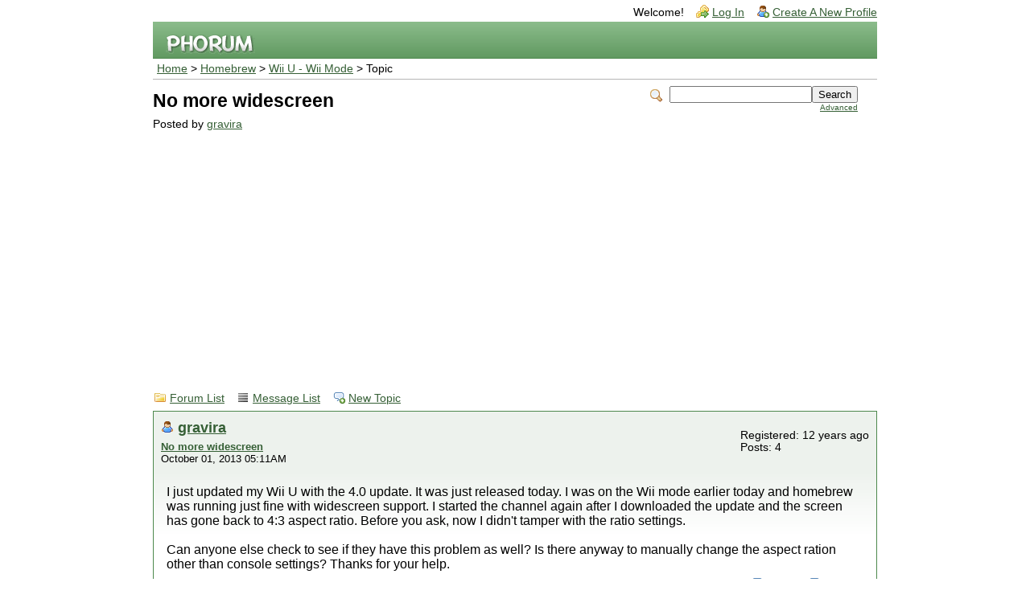

--- FILE ---
content_type: text/html; charset=UTF-8
request_url: http://forum.wiibrew.org/read.php?31,73785
body_size: 5125
content:
<?xml version="1.0" encoding="UTF-8"?><!DOCTYPE html PUBLIC "-//W3C//DTD XHTML 1.0 Transitional//EN" "http://www.w3.org/TR/xhtml1/DTD/xhtml1-transitional.dtd">
<!-- START TEMPLATE header.tpl --><html xmlns="http://www.w3.org/1999/xhtml" xml:lang="EN" lang="EN"><head><title>No more widescreen</title><link rel="stylesheet" type="text/css" href="http://forum.wiibrew.org/css.php?31,css" media="screen" /><link rel="stylesheet" type="text/css" href="http://forum.wiibrew.org/css.php?31,css_print" media="print" /><script type="text/javascript" src="http://forum.wiibrew.org/javascript.php?31"></script><link rel="alternate" type="application/rss+xml" title="RSS" href="http://forum.wiibrew.org/feed.php?31,73785,type=rss" /><meta name="description" content=" I just updated my Wii U with the 4.0 update. It was just released today. I was on the Wii mode earlier today and homebrew was running just fine with widescreen support. I started the channel again after I downloaded the update and the screen has gone back to 4:3 aspect ratio. Before you ask, now I " /><!--[if lte IE 6]>
<style type="text/css">
#phorum {
width: expression(document.body.clientWidth > 900
? '900px': 'auto' );
margin-left: expression(document.body.clientWidth > 900
? parseInt((document.body.clientWidth-900)/2) : 0 );
}
</style>
<![endif]-->
<!--
Some Icons courtesy of:
FAMFAMFAM - http://www.famfamfam.com/lab/icons/silk/
Tango Project - http://tango-project.org/
--><script async src="//pagead2.googlesyndication.com/pagead/js/adsbygoogle.js"></script><script>(adsbygoogle = window.adsbygoogle || []).push({
google_ad_client: "ca-pub-3899269781065018",
enable_page_level_ads: true
});</script></head><body onload=""><div id="phorum"><div id="user-info" class="logged-out"><span class="welcome">Welcome!</span>
<a class="icon icon-key-go" href="http://forum.wiibrew.org/login.php?31">Log In</a>
<a class="icon icon-user-add" href="http://forum.wiibrew.org/register.php?31">Create A New Profile</a></div><!-- end of div id=user-info --><div id="logo"><a href="http://forum.wiibrew.org/">
<img src="http://forum.wiibrew.org/templates/emerald/images/logo.png" width="111" height="25" alt="Phorum" border="0" />
</a></div><!-- end of div id=logo --><div id="breadcrumb"><a href="http://forum.wiibrew.org/index.php">Home</a>
&gt;
<a rel="breadcrumb-folder[16]" href="http://forum.wiibrew.org/index.php?16">Homebrew</a>
&gt;
<a rel="breadcrumb-forum[31]" href="http://forum.wiibrew.org/list.php?31">Wii U - Wii Mode</a>
&gt;
Topic</div><!-- end of div id=breadcrumb --><div id="search-area" class="icon-zoom"><form id="header-search-form" action="http://forum.wiibrew.org/search.php?31" method="get">
<input type="hidden" name="forum_id" value="31" />
<input type="hidden" name="posting_token:post" value="f8298340c4977c834a7a0dcb6260a78c" />
<input type="hidden" name="phorum_page" value="search" />
<input type="hidden" name="match_forum" value="ALL" />
<input type="hidden" name="match_dates" value="365" />
<input type="hidden" name="match_threads" value="0" />
<input type="hidden" name="match_type" value="ALL" />
<input type="text" name="search" size="20" value="" class="styled-text" /><input type="submit" value="Search" class="styled-button" /><br /><a href="http://forum.wiibrew.org/search.php?31">Advanced</a>
</form></div><!-- end of div id=search-area --><div id="page-info"><h1 class="heading">No more widescreen</h1><div class="description">Posted by <a href="http://forum.wiibrew.org/profile.php?31,12334">gravira</a>&nbsp;</div></div><!-- end of div id=page-info -->
<!-- END TEMPLATE header.tpl -->
<!-- BEGIN TEMPLATE read.tpl --><div class="nav"><a class="icon icon-folder" href="http://forum.wiibrew.org/index.php">Forum List</a>
<a class="icon icon-list" href="http://forum.wiibrew.org/list.php?31">Message List</a>
<a class="icon icon-comment-add" href="http://forum.wiibrew.org/posting.php?31">New Topic</a></div><div class="message"><div class="generic"><table border="0" cellspacing="0"><tr><td width="100%"><div class="message-author icon-user"><a href="http://forum.wiibrew.org/profile.php?31,12334">gravira</a></div><small>
<strong><a href="http://forum.wiibrew.org/read.php?31,73785,73785#msg-73785" rel="nofollow">No more widescreen</a> </strong><br />October 01, 2013 05:11AM
</small></td><td class="message-user-info" nowrap="nowrap">Registered: 12 years ago<br />Posts: 4</td></tr></table></div><div class="message-body">I just updated my Wii U with the 4.0 update. It was just released today. I was on the Wii mode earlier today and homebrew was running just fine with widescreen support. I started the channel again after I downloaded the update and the screen has gone back to 4:3 aspect ratio. Before you ask, now I didn&#039;t tamper with the ratio settings.<br /><br />Can anyone else check to see if they have this problem as well? Is there anyway to manually change the aspect ration other than console settings? Thanks for your help.<div class="message-options"><a class="icon icon-comment-add" href="http://forum.wiibrew.org/read.php?31,73785,73785#REPLY" rel="nofollow">Reply</a>
<a class="icon icon-comment-add" href="http://forum.wiibrew.org/read.php?31,73785,73785,quote=1#REPLY" rel="nofollow">Quote</a></div></div></div><a name="msg-73788"></a><div class="message"><div class="generic"><table border="0" cellspacing="0"><tr><td width="100%"><div class="message-author icon-user"><a href="http://forum.wiibrew.org/profile.php?31,5742">nintendo_nerd85</a></div><small>
<strong><a href="http://forum.wiibrew.org/read.php?31,73785,73788#msg-73788" rel="nofollow">Re: No more widescreen</a> </strong><br />October 01, 2013 05:28PM
</small></td><td class="message-user-info" nowrap="nowrap">Registered: 16 years ago<br />Posts: 3</td></tr></table></div><div class="message-body">I can confirm this as well. Some people mentioned that they installed the hacks after the firmware update and it worked fine, that HBC 1.1.2 had 16:9, others mentioned that those who already had the HBC got a forced 4:3 screen. Oddly enough, using forwarders seems to circumvent the issue, which is baffling that it works that way and not through the HBC. Will there ever be a fix for this, is it safe to re-install it via vWii mode?<br /><br />I hope this is the right place to ask about the future of HBC.<br /><br /><br /><br />Edited 1 time(s). Last edit at 10/01/2013 05:29PM by nintendo_nerd85.<div class="message-options"><a class="icon icon-comment-add" href="http://forum.wiibrew.org/read.php?31,73785,73788#REPLY" rel="nofollow">Reply</a>
<a class="icon icon-comment-add" href="http://forum.wiibrew.org/read.php?31,73785,73788,quote=1#REPLY" rel="nofollow">Quote</a></div></div></div><a name="msg-73789"></a><div class="message"><div class="generic"><table border="0" cellspacing="0"><tr><td width="100%"><div class="message-author icon-user"><a href="http://forum.wiibrew.org/profile.php?31,5742">nintendo_nerd85</a></div><small>
<strong><a href="http://forum.wiibrew.org/read.php?31,73785,73789#msg-73789" rel="nofollow">Re: No more widescreen</a> </strong><br />October 01, 2013 05:41PM
</small></td><td class="message-user-info" nowrap="nowrap">Registered: 16 years ago<br />Posts: 3</td></tr></table></div><div class="message-body">Edit: Oh goody, seems they pinpointed it! :D<br /><br /><br /><br />Edited 1 time(s). Last edit at 10/01/2013 09:16PM by nintendo_nerd85.<div class="message-options"><a class="icon icon-comment-add" href="http://forum.wiibrew.org/read.php?31,73785,73789#REPLY" rel="nofollow">Reply</a>
<a class="icon icon-comment-add" href="http://forum.wiibrew.org/read.php?31,73785,73789,quote=1#REPLY" rel="nofollow">Quote</a></div></div></div><a name="msg-73790"></a><div class="message"><div class="generic"><table border="0" cellspacing="0"><tr><td width="100%"><div class="message-author icon-user"><a href="http://forum.wiibrew.org/profile.php?31,4302">tueidj</a></div><small>
<strong><a href="http://forum.wiibrew.org/read.php?31,73785,73790#msg-73790" rel="nofollow">Re: No more widescreen</a> </strong><br />October 01, 2013 06:21PM
</small></td><td class="message-user-info" nowrap="nowrap"><strong>Moderator</strong><br />Registered: 16 years ago<br />Posts: 686</td></tr></table></div><div class="message-body">The aspect ratio issue is caused by Nintendo actually figuring out how their hardware works and forcing 4:3 letterboxing for certain VC platforms when a widescreen mode is being used, and HBC&#039;s title ID starting with "L" (same as Master System VC). It&#039;s a one line fix to re-enable fullscreen mode, but there&#039;s a lot of other voodoo and magical incantations that need to be done for a HBC release.<div class="message-options"><a class="icon icon-comment-add" href="http://forum.wiibrew.org/read.php?31,73785,73790#REPLY" rel="nofollow">Reply</a>
<a class="icon icon-comment-add" href="http://forum.wiibrew.org/read.php?31,73785,73790,quote=1#REPLY" rel="nofollow">Quote</a></div></div></div><a name="msg-73792"></a><div class="message"><div class="generic"><table border="0" cellspacing="0"><tr><td width="100%"><div class="message-author icon-user"><a href="http://forum.wiibrew.org/profile.php?31,2855">SifJar</a></div><small>
<strong><a href="http://forum.wiibrew.org/read.php?31,73785,73792#msg-73792" rel="nofollow">Re: No more widescreen</a> </strong><br />October 01, 2013 06:30PM
</small></td><td class="message-user-info" nowrap="nowrap"><strong>Moderator</strong><br />Registered: 16 years ago<br />Posts: 5,075</td></tr></table></div><div class="message-body"><blockquote class="bbcode"><div><small>Quote<br /></small><strong>nintendo_nerd85</strong><br />I doubt the mods read these threads anyway. Call me negative, but there has got to be some way to get their attention.</div></blockquote>Of course the moderators (e.g. me) read the threads. But not all of us have the power to actually do anything about it. I, for one, certainly have nothing to do with development of HBC. However, people like tueidj (who obviously also read the thread, seeing as he posted above) are involved with HBC development etc. and can get stuff done.<br /><br />Anyway, if you want a more direct method of contact with devs, you can use IRC: [<a href="http://wiibrew.org/wiki/IRC" rel="nofollow">wiibrew.org</a>]<br /><br />#wiidev would probably be the most appropriate place for this sort of discussion, although obviously from tueidj&#039;s post, the devs are aware of the issue and it&#039;ll presumably get fixed sooner or later. As it is, it&#039;s not an extremely major issue, so it&#039;s not particularly urgent for it to be fixed.<div class="message-options"><a class="icon icon-comment-add" href="http://forum.wiibrew.org/read.php?31,73785,73792#REPLY" rel="nofollow">Reply</a>
<a class="icon icon-comment-add" href="http://forum.wiibrew.org/read.php?31,73785,73792,quote=1#REPLY" rel="nofollow">Quote</a></div></div></div><a name="msg-73793"></a><div class="message"><div class="generic"><table border="0" cellspacing="0"><tr><td width="100%"><div class="message-author icon-user"><a href="http://forum.wiibrew.org/profile.php?31,12335">blinkzane</a></div><small>
<strong><a href="http://forum.wiibrew.org/read.php?31,73785,73793#msg-73793" rel="nofollow">Re: No more widescreen</a> </strong><br />October 01, 2013 06:33PM
</small></td><td class="message-user-info" nowrap="nowrap">Registered: 12 years ago<br />Posts: 2</td></tr></table></div><div class="message-body">Edit: No, we&#039;re not going to recommend use of that app here.<br /><br /><br /><br />Edited 1 time(s). Last edit at 10/01/2013 06:53PM by tueidj.<div class="message-options"><a class="icon icon-comment-add" href="http://forum.wiibrew.org/read.php?31,73785,73793#REPLY" rel="nofollow">Reply</a>
<a class="icon icon-comment-add" href="http://forum.wiibrew.org/read.php?31,73785,73793,quote=1#REPLY" rel="nofollow">Quote</a></div></div></div><a name="msg-73795"></a><div class="message"><div class="generic"><table border="0" cellspacing="0"><tr><td width="100%"><div class="message-author icon-user"><a href="http://forum.wiibrew.org/profile.php?31,12335">blinkzane</a></div><small>
<strong><a href="http://forum.wiibrew.org/read.php?31,73785,73795#msg-73795" rel="nofollow">Re: No more widescreen</a> </strong><br />October 01, 2013 06:55PM
</small></td><td class="message-user-info" nowrap="nowrap">Registered: 12 years ago<br />Posts: 2</td></tr></table></div><div class="message-body">ooops my bad, didnt think about it being a loader.<div class="message-options"><a class="icon icon-comment-add" href="http://forum.wiibrew.org/read.php?31,73785,73795#REPLY" rel="nofollow">Reply</a>
<a class="icon icon-comment-add" href="http://forum.wiibrew.org/read.php?31,73785,73795,quote=1#REPLY" rel="nofollow">Quote</a></div></div></div><a name="msg-73796"></a><div class="message"><div class="generic"><table border="0" cellspacing="0"><tr><td width="100%"><div class="message-author icon-user"><a href="http://forum.wiibrew.org/profile.php?31,12171">drmichaelc</a></div><small>
<strong><a href="http://forum.wiibrew.org/read.php?31,73785,73796#msg-73796" rel="nofollow">Re: No more widescreen</a> </strong><br />October 01, 2013 07:14PM
</small></td><td class="message-user-info" nowrap="nowrap">Registered: 12 years ago<br />Posts: 4</td></tr></table></div><div class="message-body"><blockquote class="bbcode"><div><small>Quote<br /></small><strong>tueidj</strong><br />The aspect ratio issue is caused by Nintendo actually figuring out how their hardware works and forcing 4:3 letterboxing for certain VC platforms when a widescreen mode is being used, and HBC&#039;s title ID starting with "L" (same as Master System VC). It&#039;s a one line fix to re-enable fullscreen mode, but there&#039;s a lot of other voodoo and magical incantations that need to be done for a HBC release.</div></blockquote><br />That makes a lot of sense. Is there a method you can recommend to implement that one line fix in the mean time before (if and when) HBC is updated? Also, you mentioned in another forum that the next <a href="http://www.gc-forever.com/forums/viewtopic.php?f=6&t=1400&sid=a1f5dd6ad8e93538745082d22d518d85&start=32" rel="nofollow">HBC update would likely include your WiiU ProContorller patch</a>. Is that still the case?<div class="message-options"><a class="icon icon-comment-add" href="http://forum.wiibrew.org/read.php?31,73785,73796#REPLY" rel="nofollow">Reply</a>
<a class="icon icon-comment-add" href="http://forum.wiibrew.org/read.php?31,73785,73796,quote=1#REPLY" rel="nofollow">Quote</a></div></div></div><a name="msg-73800"></a><div class="message"><div class="generic"><table border="0" cellspacing="0"><tr><td width="100%"><div class="message-author icon-user"><a href="http://forum.wiibrew.org/profile.php?31,5742">nintendo_nerd85</a></div><small>
<strong><a href="http://forum.wiibrew.org/read.php?31,73785,73800#msg-73800" rel="nofollow">Re: No more widescreen</a> </strong><br />October 01, 2013 09:24PM
</small></td><td class="message-user-info" nowrap="nowrap">Registered: 16 years ago<br />Posts: 3</td></tr></table></div><div class="message-body"><blockquote class="bbcode"><div><small>Quote<br /></small><strong>SifJar</strong><br /><blockquote class="bbcode"><div><small>Quote<br /></small><strong>nintendo_nerd85</strong><br />I doubt the mods read these threads anyway. Call me negative, but there has got to be some way to get their attention.</div></blockquote>Of course the moderators (e.g. me) read the threads. But not all of us have the power to actually do anything about it. I, for one, certainly have nothing to do with development of HBC. However, people like tueidj (who obviously also read the thread, seeing as he posted above) are involved with HBC development etc. and can get stuff done.<br /><br />Anyway, if you want a more direct method of contact with devs, you can use IRC: [<a href="http://wiibrew.org/wiki/IRC" rel="nofollow">wiibrew.org</a>]<br /><br />#wiidev would probably be the most appropriate place for this sort of discussion, although obviously from tueidj&#039;s post, the devs are aware of the issue and it&#039;ll presumably get fixed sooner or later. As it is, it&#039;s not an extremely major issue, so it&#039;s not particularly urgent for it to be fixed.</div></blockquote><br />Hmm....I probably used the wrong IRC channel when I used efnet, but I&#039;ll keep that in mind the next time we encounter a homebrew-related error. Also glad that the error isn&#039;t that big per se but that there will be another HBC in the near future.<br /><br /><br /><br />Edited 1 time(s). Last edit at 10/01/2013 09:24PM by nintendo_nerd85.<div class="message-options"><a class="icon icon-comment-add" href="http://forum.wiibrew.org/read.php?31,73785,73800#REPLY" rel="nofollow">Reply</a>
<a class="icon icon-comment-add" href="http://forum.wiibrew.org/read.php?31,73785,73800,quote=1#REPLY" rel="nofollow">Quote</a></div></div></div><a name="msg-73803"></a><div class="message"><div class="generic"><table border="0" cellspacing="0"><tr><td width="100%"><div class="message-author icon-user"><a href="http://forum.wiibrew.org/profile.php?31,4302">tueidj</a></div><small>
<strong><a href="http://forum.wiibrew.org/read.php?31,73785,73803#msg-73803" rel="nofollow">Re: No more widescreen</a> </strong><br />October 02, 2013 08:20AM
</small></td><td class="message-user-info" nowrap="nowrap"><strong>Moderator</strong><br />Registered: 16 years ago<br />Posts: 686</td></tr></table></div><div class="message-body">Tiny app to disable the letterbox mode: [<a href="http://www.tueidj.net/aspect_fix.zip" rel="nofollow">www.tueidj.net</a>]<div class="message-options"><a class="icon icon-comment-add" href="http://forum.wiibrew.org/read.php?31,73785,73803#REPLY" rel="nofollow">Reply</a>
<a class="icon icon-comment-add" href="http://forum.wiibrew.org/read.php?31,73785,73803,quote=1#REPLY" rel="nofollow">Quote</a></div></div></div><a name="msg-73804"></a><div class="message"><div class="generic"><table border="0" cellspacing="0"><tr><td width="100%"><div class="message-author icon-user"><a href="http://forum.wiibrew.org/profile.php?31,12171">drmichaelc</a></div><small>
<strong><a href="http://forum.wiibrew.org/read.php?31,73785,73804#msg-73804" rel="nofollow">Re: No more widescreen</a> </strong><br />October 02, 2013 07:54PM
</small></td><td class="message-user-info" nowrap="nowrap">Registered: 12 years ago<br />Posts: 4</td></tr></table></div><div class="message-body">Awesome! Thanks for this. Spreading the word where I can.<div class="message-options"><a class="icon icon-comment-add" href="http://forum.wiibrew.org/read.php?31,73785,73804#REPLY" rel="nofollow">Reply</a>
<a class="icon icon-comment-add" href="http://forum.wiibrew.org/read.php?31,73785,73804,quote=1#REPLY" rel="nofollow">Quote</a></div></div></div><a name="msg-73812"></a><div class="message"><div class="generic"><table border="0" cellspacing="0"><tr><td width="100%"><div class="message-author icon-user"><a href="http://forum.wiibrew.org/profile.php?31,12334">gravira</a></div><small>
<strong><a href="http://forum.wiibrew.org/read.php?31,73785,73812#msg-73812" rel="nofollow">Re: No more widescreen</a> </strong><br />October 03, 2013 08:16PM
</small></td><td class="message-user-info" nowrap="nowrap">Registered: 12 years ago<br />Posts: 4</td></tr></table></div><div class="message-body"><blockquote class="bbcode"><div><small>Quote<br /></small><strong>tueidj</strong><br />Tiny app to disable the letterbox mode: [<a href="http://www.tueidj.net/aspect_fix.zip" rel="nofollow">www.tueidj.net</a>]</div></blockquote><br />How do I use this on my SD card? Do I just put all the files on the card?<div class="message-options"><a class="icon icon-comment-add" href="http://forum.wiibrew.org/read.php?31,73785,73812#REPLY" rel="nofollow">Reply</a>
<a class="icon icon-comment-add" href="http://forum.wiibrew.org/read.php?31,73785,73812,quote=1#REPLY" rel="nofollow">Quote</a></div></div></div><a name="msg-73813"></a><div class="message"><div class="generic"><table border="0" cellspacing="0"><tr><td width="100%"><div class="message-author icon-user"><a href="http://forum.wiibrew.org/profile.php?31,2855">SifJar</a></div><small>
<strong><a href="http://forum.wiibrew.org/read.php?31,73785,73813#msg-73813" rel="nofollow">Re: No more widescreen</a> </strong><br />October 03, 2013 10:30PM
</small></td><td class="message-user-info" nowrap="nowrap"><strong>Moderator</strong><br />Registered: 16 years ago<br />Posts: 5,075</td></tr></table></div><div class="message-body"><blockquote class="bbcode"><div><small>Quote<br /></small><strong>gravira</strong><br /><blockquote class="bbcode"><div><small>Quote<br /></small><strong>tueidj</strong><br />Tiny app to disable the letterbox mode: [<a href="http://www.tueidj.net/aspect_fix.zip" rel="nofollow">www.tueidj.net</a>]</div></blockquote><br />How do I use this on my SD card? Do I just put all the files on the card?</div></blockquote>Download, extract the zip, inside there is a directory called "aspect_fix"; copy that into the "apps" directory on the root of your SD card, then load up HBC and you&#039;ll see the "Aspect Fixer" app. Run it, HBC will reload and the aspect ratio will be fixed (until you next load HBC from the System Menu). That allows you to use any homebrew apps you want in 16:9.<br /><br /><br /><br />Edited 1 time(s). Last edit at 10/03/2013 10:31PM by SifJar.<div class="message-options"><a class="icon icon-comment-add" href="http://forum.wiibrew.org/read.php?31,73785,73813#REPLY" rel="nofollow">Reply</a>
<a class="icon icon-comment-add" href="http://forum.wiibrew.org/read.php?31,73785,73813,quote=1#REPLY" rel="nofollow">Quote</a></div></div></div><div class="nav"><!-- BEGIN TEMPLATE paging.tpl -->
<!-- END TEMPLATE paging.tpl -->
<!-- CONTINUE TEMPLATE read.tpl -->
<a class="icon icon-prev" href="http://forum.wiibrew.org/read.php?31,1380832202,newer">Newer Topic</a>
<a class="icon icon-next" href="http://forum.wiibrew.org/read.php?31,1380832202,older">Older Topic</a></div><div id="thread-options" class="nav"><a class="icon icon-printer" href="http://forum.wiibrew.org/read.php?31,73785,printview,page=1" target="_blank">Print View</a>
<a class="icon icon-feed" href="http://forum.wiibrew.org/feed.php?31,73785,type=rss">RSS</a></div><a name="REPLY"></a>
<!-- END TEMPLATE read.tpl -->
<!-- BEGIN TEMPLATE message.tpl --><div class="information">Sorry, only registered users may post in this forum.<p><a href="http://forum.wiibrew.org/login.php?31">Click here to login</a></p></div><!-- END TEMPLATE message.tpl -->
<!-- BEGIN TEMPLATE footer.tpl --><div id="footer-plug">This <a href="http://www.phorum.org/">forum</a>
is powered by <a href="http://www.phorum.org/">Phorum</a>.</div></div><!-- end of div id="phorum" --></body></html><!-- END TEMPLATE footer.tpl -->

--- FILE ---
content_type: text/html; charset=utf-8
request_url: https://www.google.com/recaptcha/api2/aframe
body_size: 259
content:
<!DOCTYPE HTML><html><head><meta http-equiv="content-type" content="text/html; charset=UTF-8"></head><body><script nonce="K2WXxuW7pHr7Bj7bV-nUsg">/** Anti-fraud and anti-abuse applications only. See google.com/recaptcha */ try{var clients={'sodar':'https://pagead2.googlesyndication.com/pagead/sodar?'};window.addEventListener("message",function(a){try{if(a.source===window.parent){var b=JSON.parse(a.data);var c=clients[b['id']];if(c){var d=document.createElement('img');d.src=c+b['params']+'&rc='+(localStorage.getItem("rc::a")?sessionStorage.getItem("rc::b"):"");window.document.body.appendChild(d);sessionStorage.setItem("rc::e",parseInt(sessionStorage.getItem("rc::e")||0)+1);localStorage.setItem("rc::h",'1769157846255');}}}catch(b){}});window.parent.postMessage("_grecaptcha_ready", "*");}catch(b){}</script></body></html>